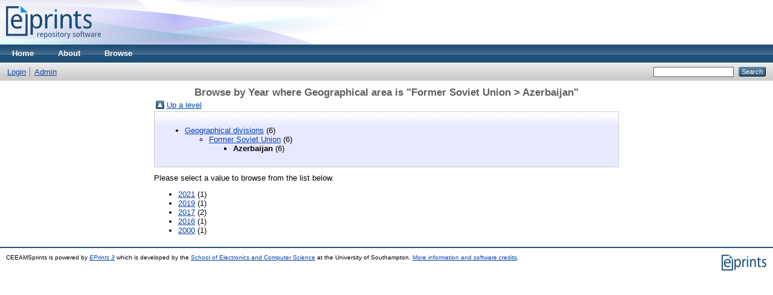

--- FILE ---
content_type: text/html; charset=utf-8
request_url: https://ceeamsprints.osims.org/view/divisions/AZ/
body_size: 1713
content:
<!DOCTYPE html PUBLIC "-//W3C//DTD XHTML 1.0 Transitional//EN" "http://www.w3.org/TR/xhtml1/DTD/xhtml1-transitional.dtd">
<html xmlns="http://www.w3.org/1999/xhtml">
  <head>
    <meta http-equiv="X-UA-Compatible" content="IE=edge" />
    <title>Browse by Year where Geographical area is "Former Soviet Union &gt; Azerbaijan" - CEEAMSprints</title>
    <link rel="icon" href="/favicon.ico" type="image/x-icon" />
    <link rel="shortcut icon" href="/favicon.ico" type="image/x-icon" />
    <link rel="Top" href="https://ceeamsprints.osims.org/" />
    <link rel="Sword" href="https://ceeamsprints.osims.org/sword-app/servicedocument" />
    <link rel="SwordDeposit" href="https://ceeamsprints.osims.org/id/contents" />
    <link rel="Search" type="text/html" href="https://ceeamsprints.osims.org/cgi/search" />
    <link rel="Search" type="application/opensearchdescription+xml" href="https://ceeamsprints.osims.org/cgi/opensearchdescription" title="CEEAMSprints" />
    <script type="text/javascript">
// <![CDATA[
var eprints_http_root = "https:\/\/ceeamsprints.osims.org";
var eprints_http_cgiroot = "https:\/\/ceeamsprints.osims.org\/cgi";
var eprints_oai_archive_id = "ceeamsprints.osims.org";
var eprints_logged_in = false;
// ]]></script>
    <style type="text/css">.ep_logged_in { display: none }</style>
    <link rel="stylesheet" type="text/css" href="/style/auto-3.3.16.css" />
    <script type="text/javascript" src="/javascript/auto-3.3.16.js"><!--padder--></script>
    <!--[if lte IE 6]>
        <link rel="stylesheet" type="text/css" href="/style/ie6.css" />
   <![endif]-->
    <meta name="Generator" content="EPrints 3.3.16" />
    <meta http-equiv="Content-Type" content="text/html; charset=UTF-8" />
    <meta http-equiv="Content-Language" content="en" />
    
  </head>
  <body>
    
    <div class="ep_tm_header ep_noprint">
      <div class="ep_tm_site_logo">
        <a href="https://ceeamsprints.osims.org/" title="CEEAMSprints">
          <img alt="CEEAMSprints" src="/images/sitelogo.png" />
        </a>
      </div>
      <ul class="ep_tm_menu">
        <li>
          <a href="https://ceeamsprints.osims.org">
            Home
          </a>
        </li>
        <li>
          <a href="https://ceeamsprints.osims.org/information.html">
            About
          </a>
        </li>
        <li>
          <a href="https://ceeamsprints.osims.org/view/" menu="ep_tm_menu_browse">
            Browse
          </a>
          <ul id="ep_tm_menu_browse" style="display:none;">
            <li>
              <a href="https://ceeamsprints.osims.org/view/year/">
                Browse by 
                Year
              </a>
            </li>
            <li>
              <a href="https://ceeamsprints.osims.org/view/subjects/">
                Browse by 
                Subject
              </a>
            </li>
            <li>
              <a href="https://ceeamsprints.osims.org/view/divisions/">
                Browse by 
                Division
              </a>
            </li>
            <li>
              <a href="https://ceeamsprints.osims.org/view/creators/">
                Browse by 
                Author
              </a>
            </li>
          </ul>
        </li>
      </ul>
      <table class="ep_tm_searchbar">
        <tr>
          <td align="left">
            <ul class="ep_tm_key_tools" id="ep_tm_menu_tools"><li><a href="https://ceeamsprints.osims.org/cgi/users/home">Login</a></li><li><a href="https://ceeamsprints.osims.org/cgi/users/home?screen=Admin">Admin</a></li></ul>
          </td>
          <td align="right" style="white-space: nowrap">
            
            <form method="get" accept-charset="utf-8" action="https://ceeamsprints.osims.org/cgi/search" style="display:inline">
              <input class="ep_tm_searchbarbox" size="20" type="text" name="q" />
              <input class="ep_tm_searchbarbutton" value="Search" type="submit" name="_action_search" />
              <input type="hidden" name="_action_search" value="Search" />
              <input type="hidden" name="_order" value="bytitle" />
              <input type="hidden" name="basic_srchtype" value="ALL" />
              <input type="hidden" name="_satisfyall" value="ALL" />
            </form>
          </td>
        </tr>
      </table>
    </div>
    <div>
      <div class="ep_tm_page_content">
        <h1 class="ep_tm_pagetitle">
          Browse by Year where Geographical area is "Former Soviet Union &gt; Azerbaijan"
        </h1>
        <div class="ep_view_menu"><table><tr><td><a href="../"><img src="/style/images/multi_up.png" border="0" /></a></td><td><a href="../">Up a level</a></td></tr></table><div class="ep_toolbox"><div class="ep_toolbox_content"><ul><li><a href="../divisions/">Geographical divisions</a> (6)<ul><li><a href="../FSU/">Former Soviet Union</a> (6)<ul><li><strong>Azerbaijan</strong> (6)</li></ul></li></ul></li></ul></div></div><div class="ep_view_intro">Please select a value to browse from the list below.</div><ul><li><a href="2021.html">2021</a> (1)</li><li><a href="2019.html">2019</a> (1)</li><li><a href="2017.html">2017</a> (2)</li><li><a href="2016.html">2016</a> (1)</li><li><a href="2000.html">2000</a> (1)</li></ul></div>
      </div>
    </div>
    <div class="ep_tm_footer ep_noprint">
      <div class="ep_tm_eprints_logo">
        <a href="http://eprints.org/software/">
          <img alt="EPrints Logo" src="/images/eprintslogo.gif" />
        </a>
      </div>
      <div>CEEAMSprints is powered by <em><a href="http://eprints.org/software/">EPrints 3</a></em> which is developed by the <a href="http://www.ecs.soton.ac.uk/">School of Electronics and Computer Science</a> at the University of Southampton. <a href="https://ceeamsprints.osims.org/eprints/">More information and software credits</a>.</div>
    </div>
  </body>
</html>